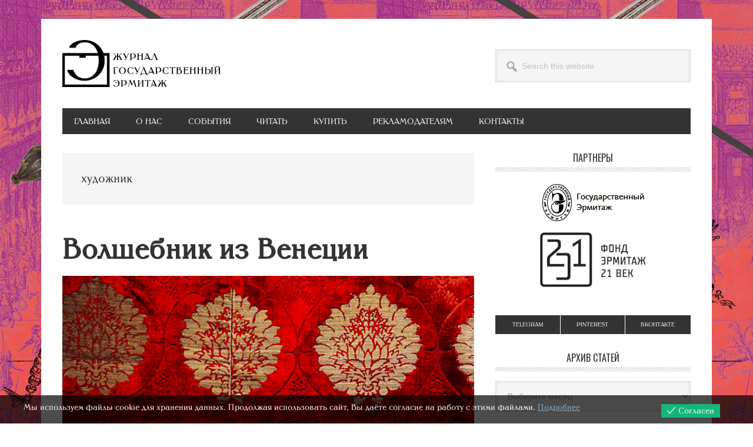

--- FILE ---
content_type: text/html; charset=UTF-8
request_url: https://hermitage-magazine.ru/tag/hudozhnik/
body_size: 84118
content:
<!DOCTYPE html>
<html lang="ru-RU">
<head >
<meta charset="UTF-8" />
		<meta name="robots" content="noindex" />
		<meta name="viewport" content="width=device-width, initial-scale=1" />
<title>художник – Журнал «Государственный Эрмитаж»</title>
<meta name='robots' content='max-image-preview:large' />
<link rel='dns-prefetch' href='//fonts.googleapis.com' />
<link rel='dns-prefetch' href='//s.w.org' />
<link rel="alternate" type="application/rss+xml" title="Журнал «Государственный Эрмитаж» &raquo; Лента" href="https://hermitage-magazine.ru/feed/" />
<link rel="alternate" type="application/rss+xml" title="Журнал «Государственный Эрмитаж» &raquo; Лента комментариев" href="https://hermitage-magazine.ru/comments/feed/" />
<link rel="alternate" type="application/rss+xml" title="Журнал «Государственный Эрмитаж» &raquo; Лента метки художник" href="https://hermitage-magazine.ru/tag/hudozhnik/feed/" />
<link rel="canonical" href="https://hermitage-magazine.ru/tag/hudozhnik/" />
<script type="text/javascript">
window._wpemojiSettings = {"baseUrl":"https:\/\/s.w.org\/images\/core\/emoji\/13.1.0\/72x72\/","ext":".png","svgUrl":"https:\/\/s.w.org\/images\/core\/emoji\/13.1.0\/svg\/","svgExt":".svg","source":{"concatemoji":"https:\/\/hermitage-magazine.ru\/wp-includes\/js\/wp-emoji-release.min.js?ver=5.9.12"}};
/*! This file is auto-generated */
!function(e,a,t){var n,r,o,i=a.createElement("canvas"),p=i.getContext&&i.getContext("2d");function s(e,t){var a=String.fromCharCode;p.clearRect(0,0,i.width,i.height),p.fillText(a.apply(this,e),0,0);e=i.toDataURL();return p.clearRect(0,0,i.width,i.height),p.fillText(a.apply(this,t),0,0),e===i.toDataURL()}function c(e){var t=a.createElement("script");t.src=e,t.defer=t.type="text/javascript",a.getElementsByTagName("head")[0].appendChild(t)}for(o=Array("flag","emoji"),t.supports={everything:!0,everythingExceptFlag:!0},r=0;r<o.length;r++)t.supports[o[r]]=function(e){if(!p||!p.fillText)return!1;switch(p.textBaseline="top",p.font="600 32px Arial",e){case"flag":return s([127987,65039,8205,9895,65039],[127987,65039,8203,9895,65039])?!1:!s([55356,56826,55356,56819],[55356,56826,8203,55356,56819])&&!s([55356,57332,56128,56423,56128,56418,56128,56421,56128,56430,56128,56423,56128,56447],[55356,57332,8203,56128,56423,8203,56128,56418,8203,56128,56421,8203,56128,56430,8203,56128,56423,8203,56128,56447]);case"emoji":return!s([10084,65039,8205,55357,56613],[10084,65039,8203,55357,56613])}return!1}(o[r]),t.supports.everything=t.supports.everything&&t.supports[o[r]],"flag"!==o[r]&&(t.supports.everythingExceptFlag=t.supports.everythingExceptFlag&&t.supports[o[r]]);t.supports.everythingExceptFlag=t.supports.everythingExceptFlag&&!t.supports.flag,t.DOMReady=!1,t.readyCallback=function(){t.DOMReady=!0},t.supports.everything||(n=function(){t.readyCallback()},a.addEventListener?(a.addEventListener("DOMContentLoaded",n,!1),e.addEventListener("load",n,!1)):(e.attachEvent("onload",n),a.attachEvent("onreadystatechange",function(){"complete"===a.readyState&&t.readyCallback()})),(n=t.source||{}).concatemoji?c(n.concatemoji):n.wpemoji&&n.twemoji&&(c(n.twemoji),c(n.wpemoji)))}(window,document,window._wpemojiSettings);
</script>
<style type="text/css">
img.wp-smiley,
img.emoji {
	display: inline !important;
	border: none !important;
	box-shadow: none !important;
	height: 1em !important;
	width: 1em !important;
	margin: 0 0.07em !important;
	vertical-align: -0.1em !important;
	background: none !important;
	padding: 0 !important;
}
</style>
	<link rel='stylesheet' id='metro-pro-css'  href='https://hermitage-magazine.ru/wp-content/themes/metro-pro/style.css?ver=2.2.1' type='text/css' media='all' />
<style id='metro-pro-inline-css' type='text/css'>


		a,
		.entry-content a,
		.entry-title a:focus,
		.entry-title a:hover,
		.genesis-nav-menu > .right > a:focus,
		.genesis-nav-menu > .right > a:hover {
			color: #95aabf;
		}
		

		a.social-buttons:focus,
		a.social-buttons:hover,
		button:focus,
		button:hover,
		input:focus[type="button"],
		input:focus[type="reset"],
		input:focus[type="submit"],
		input:hover[type="button"],
		input:hover[type="reset"],
		input:hover[type="submit"],
		.archive-pagination li a:focus,
		.archive-pagination li a:hover,
		.archive-pagination li.active a,
		.button:focus,
		.button:hover,
		.content .entry-meta .entry-comments-link a,
		.entry-content .button:focus,
		.entry-content .button:hover,
		.genesis-nav-menu .current-menu-item > a,
		.genesis-nav-menu a:focus,
		.genesis-nav-menu a:hover,
		.nav-primary .sub-menu a:focus,
		.nav-primary .sub-menu a:hover,
		.nav-secondary .sub-menu a:focus,
		.nav-secondary .sub-menu a:hover,
		.sidebar .enews-widget input[type="submit"],
		.site-title a,
		.site-title a:focus,
		.site-title a:hover {
			background-color: #d31821;
			color: #ffffff;
		}

		
</style>
<link rel='stylesheet' id='wp-block-library-css'  href='https://hermitage-magazine.ru/wp-includes/css/dist/block-library/style.min.css?ver=5.9.12' type='text/css' media='all' />
<link rel='stylesheet' id='wc-block-vendors-style-css'  href='https://hermitage-magazine.ru/wp-content/plugins/woocommerce/packages/woocommerce-blocks/build/vendors-style.css?ver=4.0.0' type='text/css' media='all' />
<link rel='stylesheet' id='wc-block-style-css'  href='https://hermitage-magazine.ru/wp-content/plugins/woocommerce/packages/woocommerce-blocks/build/style.css?ver=4.0.0' type='text/css' media='all' />
<style id='global-styles-inline-css' type='text/css'>
body{--wp--preset--color--black: #000000;--wp--preset--color--cyan-bluish-gray: #abb8c3;--wp--preset--color--white: #ffffff;--wp--preset--color--pale-pink: #f78da7;--wp--preset--color--vivid-red: #cf2e2e;--wp--preset--color--luminous-vivid-orange: #ff6900;--wp--preset--color--luminous-vivid-amber: #fcb900;--wp--preset--color--light-green-cyan: #7bdcb5;--wp--preset--color--vivid-green-cyan: #00d084;--wp--preset--color--pale-cyan-blue: #8ed1fc;--wp--preset--color--vivid-cyan-blue: #0693e3;--wp--preset--color--vivid-purple: #9b51e0;--wp--preset--gradient--vivid-cyan-blue-to-vivid-purple: linear-gradient(135deg,rgba(6,147,227,1) 0%,rgb(155,81,224) 100%);--wp--preset--gradient--light-green-cyan-to-vivid-green-cyan: linear-gradient(135deg,rgb(122,220,180) 0%,rgb(0,208,130) 100%);--wp--preset--gradient--luminous-vivid-amber-to-luminous-vivid-orange: linear-gradient(135deg,rgba(252,185,0,1) 0%,rgba(255,105,0,1) 100%);--wp--preset--gradient--luminous-vivid-orange-to-vivid-red: linear-gradient(135deg,rgba(255,105,0,1) 0%,rgb(207,46,46) 100%);--wp--preset--gradient--very-light-gray-to-cyan-bluish-gray: linear-gradient(135deg,rgb(238,238,238) 0%,rgb(169,184,195) 100%);--wp--preset--gradient--cool-to-warm-spectrum: linear-gradient(135deg,rgb(74,234,220) 0%,rgb(151,120,209) 20%,rgb(207,42,186) 40%,rgb(238,44,130) 60%,rgb(251,105,98) 80%,rgb(254,248,76) 100%);--wp--preset--gradient--blush-light-purple: linear-gradient(135deg,rgb(255,206,236) 0%,rgb(152,150,240) 100%);--wp--preset--gradient--blush-bordeaux: linear-gradient(135deg,rgb(254,205,165) 0%,rgb(254,45,45) 50%,rgb(107,0,62) 100%);--wp--preset--gradient--luminous-dusk: linear-gradient(135deg,rgb(255,203,112) 0%,rgb(199,81,192) 50%,rgb(65,88,208) 100%);--wp--preset--gradient--pale-ocean: linear-gradient(135deg,rgb(255,245,203) 0%,rgb(182,227,212) 50%,rgb(51,167,181) 100%);--wp--preset--gradient--electric-grass: linear-gradient(135deg,rgb(202,248,128) 0%,rgb(113,206,126) 100%);--wp--preset--gradient--midnight: linear-gradient(135deg,rgb(2,3,129) 0%,rgb(40,116,252) 100%);--wp--preset--duotone--dark-grayscale: url('#wp-duotone-dark-grayscale');--wp--preset--duotone--grayscale: url('#wp-duotone-grayscale');--wp--preset--duotone--purple-yellow: url('#wp-duotone-purple-yellow');--wp--preset--duotone--blue-red: url('#wp-duotone-blue-red');--wp--preset--duotone--midnight: url('#wp-duotone-midnight');--wp--preset--duotone--magenta-yellow: url('#wp-duotone-magenta-yellow');--wp--preset--duotone--purple-green: url('#wp-duotone-purple-green');--wp--preset--duotone--blue-orange: url('#wp-duotone-blue-orange');--wp--preset--font-size--small: 13px;--wp--preset--font-size--medium: 20px;--wp--preset--font-size--large: 36px;--wp--preset--font-size--x-large: 42px;}.has-black-color{color: var(--wp--preset--color--black) !important;}.has-cyan-bluish-gray-color{color: var(--wp--preset--color--cyan-bluish-gray) !important;}.has-white-color{color: var(--wp--preset--color--white) !important;}.has-pale-pink-color{color: var(--wp--preset--color--pale-pink) !important;}.has-vivid-red-color{color: var(--wp--preset--color--vivid-red) !important;}.has-luminous-vivid-orange-color{color: var(--wp--preset--color--luminous-vivid-orange) !important;}.has-luminous-vivid-amber-color{color: var(--wp--preset--color--luminous-vivid-amber) !important;}.has-light-green-cyan-color{color: var(--wp--preset--color--light-green-cyan) !important;}.has-vivid-green-cyan-color{color: var(--wp--preset--color--vivid-green-cyan) !important;}.has-pale-cyan-blue-color{color: var(--wp--preset--color--pale-cyan-blue) !important;}.has-vivid-cyan-blue-color{color: var(--wp--preset--color--vivid-cyan-blue) !important;}.has-vivid-purple-color{color: var(--wp--preset--color--vivid-purple) !important;}.has-black-background-color{background-color: var(--wp--preset--color--black) !important;}.has-cyan-bluish-gray-background-color{background-color: var(--wp--preset--color--cyan-bluish-gray) !important;}.has-white-background-color{background-color: var(--wp--preset--color--white) !important;}.has-pale-pink-background-color{background-color: var(--wp--preset--color--pale-pink) !important;}.has-vivid-red-background-color{background-color: var(--wp--preset--color--vivid-red) !important;}.has-luminous-vivid-orange-background-color{background-color: var(--wp--preset--color--luminous-vivid-orange) !important;}.has-luminous-vivid-amber-background-color{background-color: var(--wp--preset--color--luminous-vivid-amber) !important;}.has-light-green-cyan-background-color{background-color: var(--wp--preset--color--light-green-cyan) !important;}.has-vivid-green-cyan-background-color{background-color: var(--wp--preset--color--vivid-green-cyan) !important;}.has-pale-cyan-blue-background-color{background-color: var(--wp--preset--color--pale-cyan-blue) !important;}.has-vivid-cyan-blue-background-color{background-color: var(--wp--preset--color--vivid-cyan-blue) !important;}.has-vivid-purple-background-color{background-color: var(--wp--preset--color--vivid-purple) !important;}.has-black-border-color{border-color: var(--wp--preset--color--black) !important;}.has-cyan-bluish-gray-border-color{border-color: var(--wp--preset--color--cyan-bluish-gray) !important;}.has-white-border-color{border-color: var(--wp--preset--color--white) !important;}.has-pale-pink-border-color{border-color: var(--wp--preset--color--pale-pink) !important;}.has-vivid-red-border-color{border-color: var(--wp--preset--color--vivid-red) !important;}.has-luminous-vivid-orange-border-color{border-color: var(--wp--preset--color--luminous-vivid-orange) !important;}.has-luminous-vivid-amber-border-color{border-color: var(--wp--preset--color--luminous-vivid-amber) !important;}.has-light-green-cyan-border-color{border-color: var(--wp--preset--color--light-green-cyan) !important;}.has-vivid-green-cyan-border-color{border-color: var(--wp--preset--color--vivid-green-cyan) !important;}.has-pale-cyan-blue-border-color{border-color: var(--wp--preset--color--pale-cyan-blue) !important;}.has-vivid-cyan-blue-border-color{border-color: var(--wp--preset--color--vivid-cyan-blue) !important;}.has-vivid-purple-border-color{border-color: var(--wp--preset--color--vivid-purple) !important;}.has-vivid-cyan-blue-to-vivid-purple-gradient-background{background: var(--wp--preset--gradient--vivid-cyan-blue-to-vivid-purple) !important;}.has-light-green-cyan-to-vivid-green-cyan-gradient-background{background: var(--wp--preset--gradient--light-green-cyan-to-vivid-green-cyan) !important;}.has-luminous-vivid-amber-to-luminous-vivid-orange-gradient-background{background: var(--wp--preset--gradient--luminous-vivid-amber-to-luminous-vivid-orange) !important;}.has-luminous-vivid-orange-to-vivid-red-gradient-background{background: var(--wp--preset--gradient--luminous-vivid-orange-to-vivid-red) !important;}.has-very-light-gray-to-cyan-bluish-gray-gradient-background{background: var(--wp--preset--gradient--very-light-gray-to-cyan-bluish-gray) !important;}.has-cool-to-warm-spectrum-gradient-background{background: var(--wp--preset--gradient--cool-to-warm-spectrum) !important;}.has-blush-light-purple-gradient-background{background: var(--wp--preset--gradient--blush-light-purple) !important;}.has-blush-bordeaux-gradient-background{background: var(--wp--preset--gradient--blush-bordeaux) !important;}.has-luminous-dusk-gradient-background{background: var(--wp--preset--gradient--luminous-dusk) !important;}.has-pale-ocean-gradient-background{background: var(--wp--preset--gradient--pale-ocean) !important;}.has-electric-grass-gradient-background{background: var(--wp--preset--gradient--electric-grass) !important;}.has-midnight-gradient-background{background: var(--wp--preset--gradient--midnight) !important;}.has-small-font-size{font-size: var(--wp--preset--font-size--small) !important;}.has-medium-font-size{font-size: var(--wp--preset--font-size--medium) !important;}.has-large-font-size{font-size: var(--wp--preset--font-size--large) !important;}.has-x-large-font-size{font-size: var(--wp--preset--font-size--x-large) !important;}
</style>
<link rel='stylesheet' id='uaf_client_css-css'  href='https://hermitage-magazine.ru/wp-content/uploads/useanyfont/uaf.css?ver=1662111561' type='text/css' media='all' />
<link rel='stylesheet' id='woocommerce-layout-css'  href='https://hermitage-magazine.ru/wp-content/plugins/woocommerce/assets/css/woocommerce-layout.css?ver=4.9.5' type='text/css' media='all' />
<link rel='stylesheet' id='woocommerce-smallscreen-css'  href='https://hermitage-magazine.ru/wp-content/plugins/woocommerce/assets/css/woocommerce-smallscreen.css?ver=4.9.5' type='text/css' media='only screen and (max-width: 1139px)' />
<link rel='stylesheet' id='woocommerce-general-css'  href='https://hermitage-magazine.ru/wp-content/plugins/woocommerce/assets/css/woocommerce.css?ver=4.9.5' type='text/css' media='all' />
<link rel='stylesheet' id='metro-woocommerce-styles-css'  href='https://hermitage-magazine.ru/wp-content/themes/metro-pro/lib/woocommerce/metro-woocommerce.css?ver=2.2.1' type='text/css' media='screen' />
<style id='metro-woocommerce-styles-inline-css' type='text/css'>


		.woocommerce div.product p.price,
		.woocommerce div.product span.price,
		.woocommerce div.product .woocommerce-tabs ul.tabs li a:hover,
		.woocommerce div.product .woocommerce-tabs ul.tabs li a:focus,
		.woocommerce ul.products li.product h3:hover,
		.woocommerce ul.products li.product .price,
		.woocommerce .woocommerce-breadcrumb a:hover,
		.woocommerce .woocommerce-breadcrumb a:focus,
		.woocommerce .widget_layered_nav ul li.chosen a::before,
		.woocommerce .widget_layered_nav_filters ul li a::before,
		.woocommerce .widget_rating_filter ul li.chosen a::before {
			color: #95aabf;
		}

	

		.woocommerce-error::before,
		.woocommerce-info::before,
		.woocommerce-message::before {
			color: #d31821;
		}

		.woocommerce a.button:hover,
		.woocommerce a.button:focus,
		.woocommerce a.button.alt:hover,
		.woocommerce a.button.alt:focus,
		.woocommerce button.button:hover,
		.woocommerce button.button:focus,
		.woocommerce button.button.alt:hover,
		.woocommerce button.button.alt:focus,
		.woocommerce input.button:hover,
		.woocommerce input.button:focus,
		.woocommerce input.button.alt:hover,
		.woocommerce input.button.alt:focus,
		.woocommerce input[type="submit"]:hover,
		.woocommerce input[type="submit"]:focus,
		.woocommerce span.onsale,
		.woocommerce #respond input#submit:hover,
		.woocommerce #respond input#submit:focus,
		.woocommerce #respond input#submit.alt:hover,
		.woocommerce #respond input#submit.alt:focus,
		.woocommerce.widget_price_filter .ui-slider .ui-slider-handle,
		.woocommerce.widget_price_filter .ui-slider .ui-slider-range {
			background-color: #d31821;
			color: #ffffff;
		}

		.woocommerce-error,
		.woocommerce-info,
		.woocommerce-message {
			border-top-color: #d31821;
		}

	
</style>
<style id='woocommerce-inline-inline-css' type='text/css'>
.woocommerce form .form-row .required { visibility: visible; }
</style>
<link rel='stylesheet' id='eu-cookies-bar-icons-css'  href='https://hermitage-magazine.ru/wp-content/plugins/eu-cookies-bar/css/eu-cookies-bar-icons.css?ver=1.0.18' type='text/css' media='all' />
<link rel='stylesheet' id='eu-cookies-bar-style-css'  href='https://hermitage-magazine.ru/wp-content/plugins/eu-cookies-bar/css/eu-cookies-bar.css?ver=1.0.18' type='text/css' media='all' />
<style id='eu-cookies-bar-style-inline-css' type='text/css'>
.eu-cookies-bar-cookies-bar-wrap{font-size:14px;color:#ffffff;background:rgba(0,0,0,0.7);}.eu-cookies-bar-cookies-bar-button-accept{color:#ffffff;background:#16b57b;}
</style>
<link rel='stylesheet' id='dashicons-css'  href='https://hermitage-magazine.ru/wp-includes/css/dashicons.min.css?ver=5.9.12' type='text/css' media='all' />
<link rel='stylesheet' id='google-font-css'  href='//fonts.googleapis.com/css?family=Oswald%3A400&#038;ver=2.2.1' type='text/css' media='all' />
<script type='text/javascript' src='https://hermitage-magazine.ru/wp-content/plugins/wp-yandex-metrika/assets/YmEc.min.js?ver=1.2.1' id='wp-yandex-metrika_YmEc-js'></script>
<script type='text/javascript' id='wp-yandex-metrika_YmEc-js-after'>
window.tmpwpym={datalayername:'dataLayer',counters:JSON.parse('[{"number":"99979638","webvisor":"1"}]'),targets:JSON.parse('[]')};
</script>
<script type='text/javascript' src='https://hermitage-magazine.ru/wp-includes/js/jquery/jquery.min.js?ver=3.6.0' id='jquery-core-js'></script>
<script type='text/javascript' src='https://hermitage-magazine.ru/wp-includes/js/jquery/jquery-migrate.min.js?ver=3.3.2' id='jquery-migrate-js'></script>
<script type='text/javascript' src='https://hermitage-magazine.ru/wp-content/plugins/wp-yandex-metrika/assets/frontend.min.js?ver=1.2.1' id='wp-yandex-metrika_frontend-js'></script>
<script type='text/javascript' id='eu-cookies-bar-script-js-extra'>
/* <![CDATA[ */
var eu_cookies_bar_params = {"cookies_bar_on_close":"none","cookies_bar_on_scroll":"none","cookies_bar_on_page_redirect":"none","block_until_accept":"","strictly_necessary":["wordpress_test_cookie","woocommerce_cart_hash"],"strictly_necessary_family":["PHPSESSID","wordpress_sec_","wp-settings-","wordpress_logged_in_","wp_woocommerce_session_"],"expire_time":"1783944364","cookiepath":"\/","user_cookies_settings_enable":""};
/* ]]> */
</script>
<script type='text/javascript' src='https://hermitage-magazine.ru/wp-content/plugins/eu-cookies-bar/js/eu-cookies-bar.js?ver=1.0.18' id='eu-cookies-bar-script-js'></script>
<script type='text/javascript' src='https://hermitage-magazine.ru/wp-content/themes/metro-pro/js/backstretch.js?ver=1.0.0' id='metro-pro-backstretch-js'></script>
<script type='text/javascript' id='metro-pro-backstretch-set-js-extra'>
/* <![CDATA[ */
var BackStretchImg = {"src":"https:\/\/hermitage-magazine.ru\/wp-content\/uploads\/2025\/12\/fon_1920x1080_42_1.jpg"};
/* ]]> */
</script>
<script type='text/javascript' src='https://hermitage-magazine.ru/wp-content/themes/metro-pro/js/backstretch-set.js?ver=1.0.0' id='metro-pro-backstretch-set-js'></script>
<link rel="https://api.w.org/" href="https://hermitage-magazine.ru/wp-json/" /><link rel="alternate" type="application/json" href="https://hermitage-magazine.ru/wp-json/wp/v2/tags/12" /><link rel="EditURI" type="application/rsd+xml" title="RSD" href="https://hermitage-magazine.ru/xmlrpc.php?rsd" />
	<style type="text/css">
		/* @font-face { font-family: "Rubl Sign"; src: url(https://hermitage-magazine.ru/wp-content/plugins/saphali-woocommerce-lite/ruble.eot); } */
		
		@font-face { font-family: "rub-arial-regular"; src: url("https://hermitage-magazine.ru/wp-content/plugins/saphali-woocommerce-lite/ruble-simb.woff"), url("https://hermitage-magazine.ru/wp-content/plugins/saphali-woocommerce-lite/ruble-simb.ttf");
		}
		span.rur {
			font-family: rub-arial-regular;
			text-transform: uppercase;
		}
		span.rur span { display: none; }

		/* span.rur { font-family: "Rubl Sign"; text-transform: uppercase;}
		span.rur:before {top: 0.06em;left: 0.55em;content: '\2013'; position: relative;} */
	</style>
		<meta name="verification" content="f612c7d25f5690ad41496fcfdbf8d1" />

<!-- Saphali Lite Version -->
<meta name="generator" content="Saphali Lite 1.8.13" />

<link rel="icon" href="https://hermitage-magazine.ru/wp-content/themes/metro-pro/images/favicon.ico" />
<style type="text/css">.site-title a { background: url(https://hermitage-magazine.ru/wp-content/uploads/2020/01/cropped-logo-black.jpg) no-repeat !important; }</style>
	<noscript><style>.woocommerce-product-gallery{ opacity: 1 !important; }</style></noscript>
	<style class="wpcode-css-snippet">.woocommerce-Tabs-panel.woocommerce-Tabs-panel--description h2{
	display:none;
}</style><style class="wpcode-css-snippet">article.post footer.entry-footer .entry-meta{
	display: none;
}</style><style class="wpcode-css-snippet">.wp-block-image figcaption{
	font-size:smaller;
	opacity: .8;
	margin-top: 0;
	margin-bottom: 1em;
}</style>        <!-- Yandex.Metrica counter -->
        <script type="text/javascript">
            (function (m, e, t, r, i, k, a) {
                m[i] = m[i] || function () {
                    (m[i].a = m[i].a || []).push(arguments)
                };
                m[i].l = 1 * new Date();
                k = e.createElement(t), a = e.getElementsByTagName(t)[0], k.async = 1, k.src = r, a.parentNode.insertBefore(k, a)
            })

            (window, document, "script", "https://mc.yandex.ru/metrika/tag.js", "ym");

            ym("99979638", "init", {
                clickmap: true,
                trackLinks: true,
                accurateTrackBounce: true,
                webvisor: true,
                ecommerce: "dataLayer",
                params: {
                    __ym: {
                        "ymCmsPlugin": {
                            "cms": "wordpress",
                            "cmsVersion":"5.9",
                            "pluginVersion": "1.2.1",
                            "ymCmsRip": "1597463007"
                        }
                    }
                }
            });
        </script>
        <!-- /Yandex.Metrica counter -->
        		<style type="text/css" id="wp-custom-css">
			/*
Здесь можно добавить ваши CSS-стили.

Нажмите на значок помощи выше, чтобы узнать больше.
*/
		</style>
		</head>
<body class="archive tag tag-hudozhnik tag-12 theme-genesis woocommerce-no-js custom-header header-image content-sidebar genesis-breadcrumbs-hidden genesis-footer-widgets-visible" itemscope itemtype="https://schema.org/WebPage"><svg xmlns="http://www.w3.org/2000/svg" viewBox="0 0 0 0" width="0" height="0" focusable="false" role="none" style="visibility: hidden; position: absolute; left: -9999px; overflow: hidden;" ><defs><filter id="wp-duotone-dark-grayscale"><feColorMatrix color-interpolation-filters="sRGB" type="matrix" values=" .299 .587 .114 0 0 .299 .587 .114 0 0 .299 .587 .114 0 0 .299 .587 .114 0 0 " /><feComponentTransfer color-interpolation-filters="sRGB" ><feFuncR type="table" tableValues="0 0.49803921568627" /><feFuncG type="table" tableValues="0 0.49803921568627" /><feFuncB type="table" tableValues="0 0.49803921568627" /><feFuncA type="table" tableValues="1 1" /></feComponentTransfer><feComposite in2="SourceGraphic" operator="in" /></filter></defs></svg><svg xmlns="http://www.w3.org/2000/svg" viewBox="0 0 0 0" width="0" height="0" focusable="false" role="none" style="visibility: hidden; position: absolute; left: -9999px; overflow: hidden;" ><defs><filter id="wp-duotone-grayscale"><feColorMatrix color-interpolation-filters="sRGB" type="matrix" values=" .299 .587 .114 0 0 .299 .587 .114 0 0 .299 .587 .114 0 0 .299 .587 .114 0 0 " /><feComponentTransfer color-interpolation-filters="sRGB" ><feFuncR type="table" tableValues="0 1" /><feFuncG type="table" tableValues="0 1" /><feFuncB type="table" tableValues="0 1" /><feFuncA type="table" tableValues="1 1" /></feComponentTransfer><feComposite in2="SourceGraphic" operator="in" /></filter></defs></svg><svg xmlns="http://www.w3.org/2000/svg" viewBox="0 0 0 0" width="0" height="0" focusable="false" role="none" style="visibility: hidden; position: absolute; left: -9999px; overflow: hidden;" ><defs><filter id="wp-duotone-purple-yellow"><feColorMatrix color-interpolation-filters="sRGB" type="matrix" values=" .299 .587 .114 0 0 .299 .587 .114 0 0 .299 .587 .114 0 0 .299 .587 .114 0 0 " /><feComponentTransfer color-interpolation-filters="sRGB" ><feFuncR type="table" tableValues="0.54901960784314 0.98823529411765" /><feFuncG type="table" tableValues="0 1" /><feFuncB type="table" tableValues="0.71764705882353 0.25490196078431" /><feFuncA type="table" tableValues="1 1" /></feComponentTransfer><feComposite in2="SourceGraphic" operator="in" /></filter></defs></svg><svg xmlns="http://www.w3.org/2000/svg" viewBox="0 0 0 0" width="0" height="0" focusable="false" role="none" style="visibility: hidden; position: absolute; left: -9999px; overflow: hidden;" ><defs><filter id="wp-duotone-blue-red"><feColorMatrix color-interpolation-filters="sRGB" type="matrix" values=" .299 .587 .114 0 0 .299 .587 .114 0 0 .299 .587 .114 0 0 .299 .587 .114 0 0 " /><feComponentTransfer color-interpolation-filters="sRGB" ><feFuncR type="table" tableValues="0 1" /><feFuncG type="table" tableValues="0 0.27843137254902" /><feFuncB type="table" tableValues="0.5921568627451 0.27843137254902" /><feFuncA type="table" tableValues="1 1" /></feComponentTransfer><feComposite in2="SourceGraphic" operator="in" /></filter></defs></svg><svg xmlns="http://www.w3.org/2000/svg" viewBox="0 0 0 0" width="0" height="0" focusable="false" role="none" style="visibility: hidden; position: absolute; left: -9999px; overflow: hidden;" ><defs><filter id="wp-duotone-midnight"><feColorMatrix color-interpolation-filters="sRGB" type="matrix" values=" .299 .587 .114 0 0 .299 .587 .114 0 0 .299 .587 .114 0 0 .299 .587 .114 0 0 " /><feComponentTransfer color-interpolation-filters="sRGB" ><feFuncR type="table" tableValues="0 0" /><feFuncG type="table" tableValues="0 0.64705882352941" /><feFuncB type="table" tableValues="0 1" /><feFuncA type="table" tableValues="1 1" /></feComponentTransfer><feComposite in2="SourceGraphic" operator="in" /></filter></defs></svg><svg xmlns="http://www.w3.org/2000/svg" viewBox="0 0 0 0" width="0" height="0" focusable="false" role="none" style="visibility: hidden; position: absolute; left: -9999px; overflow: hidden;" ><defs><filter id="wp-duotone-magenta-yellow"><feColorMatrix color-interpolation-filters="sRGB" type="matrix" values=" .299 .587 .114 0 0 .299 .587 .114 0 0 .299 .587 .114 0 0 .299 .587 .114 0 0 " /><feComponentTransfer color-interpolation-filters="sRGB" ><feFuncR type="table" tableValues="0.78039215686275 1" /><feFuncG type="table" tableValues="0 0.94901960784314" /><feFuncB type="table" tableValues="0.35294117647059 0.47058823529412" /><feFuncA type="table" tableValues="1 1" /></feComponentTransfer><feComposite in2="SourceGraphic" operator="in" /></filter></defs></svg><svg xmlns="http://www.w3.org/2000/svg" viewBox="0 0 0 0" width="0" height="0" focusable="false" role="none" style="visibility: hidden; position: absolute; left: -9999px; overflow: hidden;" ><defs><filter id="wp-duotone-purple-green"><feColorMatrix color-interpolation-filters="sRGB" type="matrix" values=" .299 .587 .114 0 0 .299 .587 .114 0 0 .299 .587 .114 0 0 .299 .587 .114 0 0 " /><feComponentTransfer color-interpolation-filters="sRGB" ><feFuncR type="table" tableValues="0.65098039215686 0.40392156862745" /><feFuncG type="table" tableValues="0 1" /><feFuncB type="table" tableValues="0.44705882352941 0.4" /><feFuncA type="table" tableValues="1 1" /></feComponentTransfer><feComposite in2="SourceGraphic" operator="in" /></filter></defs></svg><svg xmlns="http://www.w3.org/2000/svg" viewBox="0 0 0 0" width="0" height="0" focusable="false" role="none" style="visibility: hidden; position: absolute; left: -9999px; overflow: hidden;" ><defs><filter id="wp-duotone-blue-orange"><feColorMatrix color-interpolation-filters="sRGB" type="matrix" values=" .299 .587 .114 0 0 .299 .587 .114 0 0 .299 .587 .114 0 0 .299 .587 .114 0 0 " /><feComponentTransfer color-interpolation-filters="sRGB" ><feFuncR type="table" tableValues="0.098039215686275 1" /><feFuncG type="table" tableValues="0 0.66274509803922" /><feFuncB type="table" tableValues="0.84705882352941 0.41960784313725" /><feFuncA type="table" tableValues="1 1" /></feComponentTransfer><feComposite in2="SourceGraphic" operator="in" /></filter></defs></svg><div class="site-container"><ul class="genesis-skip-link"><li><a href="#genesis-nav-primary" class="screen-reader-shortcut"> Skip to primary navigation</a></li><li><a href="#genesis-content" class="screen-reader-shortcut"> Skip to main content</a></li><li><a href="#genesis-sidebar-primary" class="screen-reader-shortcut"> Skip to primary sidebar</a></li><li><a href="#genesis-footer-widgets" class="screen-reader-shortcut"> Skip to footer</a></li></ul><div class="site-container-wrap"><header class="site-header" itemscope itemtype="https://schema.org/WPHeader"><div class="wrap"><div class="title-area"><p class="site-title" itemprop="headline"><a href="https://hermitage-magazine.ru/">Журнал «Государственный Эрмитаж»</a></p><p class="site-description" itemprop="description">«Государственный Эрмитаж» — главный журнал главного музея страны, одного из крупнейших музеев мира.</p></div><div class="widget-area header-widget-area"><section id="search-4" class="widget widget_search"><div class="widget-wrap"><form class="search-form" method="get" action="https://hermitage-magazine.ru/" role="search" itemprop="potentialAction" itemscope itemtype="https://schema.org/SearchAction"><label class="search-form-label screen-reader-text" for="searchform-1">Search this website</label><input class="search-form-input" type="search" name="s" id="searchform-1" placeholder="Search this website" itemprop="query-input"><input class="search-form-submit" type="submit" value="Search"><meta content="https://hermitage-magazine.ru/?s={s}" itemprop="target"></form></div></section>
</div></div></header><nav class="nav-primary" aria-label="Main" itemscope itemtype="https://schema.org/SiteNavigationElement" id="genesis-nav-primary"><div class="wrap"><ul id="menu-menyu" class="menu genesis-nav-menu menu-primary js-superfish"><li id="menu-item-79" class="menu-item menu-item-type-custom menu-item-object-custom menu-item-home menu-item-79"><a href="http://hermitage-magazine.ru" itemprop="url"><span itemprop="name">Главная</span></a></li>
<li id="menu-item-10" class="menu-item menu-item-type-post_type menu-item-object-page menu-item-10"><a href="https://hermitage-magazine.ru/o_zhurnale/" itemprop="url"><span itemprop="name">О НАС</span></a></li>
<li id="menu-item-81" class="menu-item menu-item-type-post_type menu-item-object-page menu-item-has-children menu-item-81"><a href="https://hermitage-magazine.ru/sobyitiya/" itemprop="url"><span itemprop="name">СОБЫТИЯ</span></a>
<ul class="sub-menu">
	<li id="menu-item-155" class="menu-item menu-item-type-post_type menu-item-object-page menu-item-155"><a href="https://hermitage-magazine.ru/gde-vstretit/" itemprop="url"><span itemprop="name">Журнал можно встретить</span></a></li>
</ul>
</li>
<li id="menu-item-2388" class="menu-item menu-item-type-post_type menu-item-object-page menu-item-2388"><a href="https://hermitage-magazine.ru/chitat/" itemprop="url"><span itemprop="name">Читать</span></a></li>
<li id="menu-item-234" class="menu-item menu-item-type-post_type menu-item-object-page menu-item-has-children menu-item-234"><a href="https://hermitage-magazine.ru/shop/" itemprop="url"><span itemprop="name">Купить</span></a>
<ul class="sub-menu">
	<li id="menu-item-61" class="menu-item menu-item-type-post_type menu-item-object-page menu-item-61"><a href="https://hermitage-magazine.ru/shop/" itemprop="url"><span itemprop="name">Онлайн-магазин</span></a></li>
	<li id="menu-item-60" class="menu-item menu-item-type-post_type menu-item-object-page menu-item-60"><a href="https://hermitage-magazine.ru/cart/" itemprop="url"><span itemprop="name">Корзина</span></a></li>
	<li id="menu-item-1245" class="menu-item menu-item-type-post_type menu-item-object-page menu-item-1245"><a href="https://hermitage-magazine.ru/pravila-oplaty-i-vozvrata/" itemprop="url"><span itemprop="name">Правила оплаты и возврата товара</span></a></li>
	<li id="menu-item-381" class="menu-item menu-item-type-post_type menu-item-object-page menu-item-381"><a href="https://hermitage-magazine.ru/dostavka/" itemprop="url"><span itemprop="name">Доставка</span></a></li>
	<li id="menu-item-1248" class="menu-item menu-item-type-post_type menu-item-object-page menu-item-1248"><a href="https://hermitage-magazine.ru/rekvizity/" itemprop="url"><span itemprop="name">Реквизиты</span></a></li>
	<li id="menu-item-164" class="menu-item menu-item-type-post_type menu-item-object-page menu-item-privacy-policy menu-item-164"><a href="https://hermitage-magazine.ru/politika-konfinedtsialnosti/" itemprop="url"><span itemprop="name">Политика конфиденциаль-ности</span></a></li>
	<li id="menu-item-218" class="menu-item menu-item-type-post_type menu-item-object-page menu-item-218"><a href="https://hermitage-magazine.ru/kupit-offlayn/" itemprop="url"><span itemprop="name">Онлайн и оффлайн магазины</span></a></li>
</ul>
</li>
<li id="menu-item-31" class="menu-item menu-item-type-post_type menu-item-object-page menu-item-has-children menu-item-31"><a href="https://hermitage-magazine.ru/reklamodatelyam/" itemprop="url"><span itemprop="name">Рекламодателям</span></a>
<ul class="sub-menu">
	<li id="menu-item-222" class="menu-item menu-item-type-custom menu-item-object-custom menu-item-222"><a href="https://hermitage-magazine.ru/wp-content/uploads/2025/02/media-kit-2025.pdf" itemprop="url"><span itemprop="name">Медиа-кит</span></a></li>
	<li id="menu-item-2197" class="menu-item menu-item-type-custom menu-item-object-custom menu-item-2197"><a href="https://hermitage-magazine.ru/wp-content/uploads/2025/02/technical_requirements_2025.pdf" itemprop="url"><span itemprop="name">Технические требования</span></a></li>
	<li id="menu-item-185" class="menu-item menu-item-type-post_type menu-item-object-page menu-item-185"><a href="https://hermitage-magazine.ru/kontaktyi-dlya-reklamodateley/" itemprop="url"><span itemprop="name">Контакты для рекламодателей</span></a></li>
</ul>
</li>
<li id="menu-item-90" class="menu-item menu-item-type-post_type menu-item-object-page menu-item-90"><a href="https://hermitage-magazine.ru/kontaktyi/" itemprop="url"><span itemprop="name">Контакты</span></a></li>
</ul></div></nav><div class="site-inner"><div class="content-sidebar-wrap"><main class="content" id="genesis-content"><div class="archive-description taxonomy-archive-description taxonomy-description"><h1 class="archive-title">художник</h1></div><article class="post-337 post type-post status-publish format-standard has-post-thumbnail category-articles tag-vyistavka tag-dizayner tag-tekstil tag-fortuni tag-hudozhnik entry" aria-label="Волшебник из Венеции" itemscope itemtype="https://schema.org/CreativeWork"><header class="entry-header"><h2 class="entry-title" itemprop="headline"><a class="entry-title-link" rel="bookmark" href="https://hermitage-magazine.ru/articles/volshebnik-iz-venecii/">Волшебник из Венеции</a></h2>
</header><div class="entry-content" itemprop="text"><h5><img class="aligncenter size-full wp-image-341" src="https://hermitage-magazine.ru/wp-content/uploads/2017/05/snimok-ekrana-2017-05-31-v-23.51.00-e1496263695187.png" alt="" width="700" height="504" /><strong>Мариано Фортуни. Коллекционер. Художник. Кутюрье</strong></h5>
<p><strong><em>Впервые в России Государственный Эрмитаж представил выставку <a href="#_ftn1" name="_ftnref1"><sup>[1]</sup></a> великого дизайнера ХХ века, получившего еще при жизни прозвище «Волшебник из Венеции». За все время существования его наследия в виде нескольких крупных коллекций — в России до сих пор не состоялось ни одной его выставки. Тем не менее имя Фортуни у нас широко известно, и в сознании русского зрителя оно, прежде всего, связано с двумя поколениями этой семьи.</em></strong></p>
<p>Мариано Фортуни-и-Мадрасо (1871, Гранада — 1949, Венеция) — художник, инженер, фотограф, один из великих дизайнеров первой половины ХХ века, изменивших моду и пространство вокруг человека. Сын знаменитого испанского живописца Мариано Фортуни-и-Марсала, он унаследовал от отца не только талант художника, но и страсть к изучению истории искусства. Его наследие поражает своим объемом: сложно поверить, что это создал человек на протяжении всего одной жизни. Кажется, он мало интересовался чем-то выходящим за пределы его работы и творчества.</p>
<figure id="attachment_346" aria-describedby="caption-attachment-346" style="width: 1024px" class="wp-caption aligncenter"><img loading="lazy" class="wp-image-346 size-large" src="https://hermitage-magazine.ru/wp-content/uploads/2017/05/snimok-ekrana-2017-05-31-v-23.55.48-1024x680.png" alt="" width="1024" height="680" srcset="https://hermitage-magazine.ru/wp-content/uploads/2017/05/snimok-ekrana-2017-05-31-v-23.55.48-1024x680.png 1024w, https://hermitage-magazine.ru/wp-content/uploads/2017/05/snimok-ekrana-2017-05-31-v-23.55.48-725x481.png 725w, https://hermitage-magazine.ru/wp-content/uploads/2017/05/snimok-ekrana-2017-05-31-v-23.55.48-300x199.png 300w, https://hermitage-magazine.ru/wp-content/uploads/2017/05/snimok-ekrana-2017-05-31-v-23.55.48-768x510.png 768w, https://hermitage-magazine.ru/wp-content/uploads/2017/05/snimok-ekrana-2017-05-31-v-23.55.48.png 1154w" sizes="(max-width: 1024px) 100vw, 1024px" /><figcaption id="caption-attachment-346" class="wp-caption-text">Мариано Хосе Мария Бернардо<br /> Фортуни-и-Карбо<br /> Араб. Испания. Первая половина 1860-х<br /> Холст, масло. 26,5 × 17 см<br /> Государственный Эрмитаж, Санкт-Петербург<br /> Фото: Наталья Часовитина</figcaption></figure>
<p>Прежде всего, мы должны различать двух Фортуни: отца и сына. Мариано Фортуни-и-Марсал (1838–1874), художник, родился в городе Реус, Каталония. Его дед лепил фигурки из воска и делал камеи. Мариано-отец был ключевой фигурой каталонской культуры, несмотря на некоторую архаичность стиля — одним из первых европейских модернистов, романтическим ориенталистом. Его сын, Мариано Фортуни-и-Мадрасо, — совершенно другой случай. Этот человек — мост от Вагнера к Прусту; он преуспел во многих искусствах и олицетворял особый вид творческого движения, основу художественного духа прекрасной эпохи до Второй мировой войны. Роман «Фортуни»<a href="#_ftn2" name="_ftnref2"><sup>[2]</sup></a>, написанный в 1983 году и сразу признанный шедевром, состоящий из множества кусочков на одну-две страницы, стиль которого напоминает французский пуантилизм, — радикальный, стильный, бесспорно элегантный — о нем. Генри Джеймс, Д’Аннунцио, Элеонора Дузе, Сара Бернар, многие другие… история жизни Марио Фортуни — это импрессионистская история одного из самых богатых периодов европейского искусства и литературы.</p>
<blockquote><p><em>«Что касается платьев Фортюни <a href="#_ftn3" name="_ftnref3"><sup><strong>[3]</strong></sup></a>, мы наконец остановились на синем с золотом, на розовой подкладке, которое было уже готово. Однако я заказал еще пять, от которых она с сожалением отказалась, предпочтя им синее. &lt;…&gt; Это случилось в тот вечер, когда Альбертина в первый раз надела синее с золотом платье Фортюни, которое, напомнив Венецию, заставило меня еще острее почувствовать, какие жертвы приносил я ради нее, не получая за это никакой благодарности &lt;…&gt; Платье Фортюни, которое было в тот вечер на Альбертине, казалось мне призраком-искусителем этой невидимой Венеции. Оно было сплошь залито арабским орнаментом, как венецианские дворцы, спрятанные, подобно султаншам, под сквозным каменным покрывалом, как переплеты библиотеки Амброзиана, как колонны, увитые восточными птицами, означающими попеременно смерть и жизнь и повторявшимися в переливах материи темно-синего тона, который по мере перемещения моего взгляда превращался в расплавленное золото по тем самым законам, что претворяют перед плывущей гондолой лазурь Большого канала в пылающий металл. А на рукавах была розовая подкладка с вишневым оттенком, настолько специфически венецианским, что его называют розовым тоном Тьеполо». </em></p></blockquote>
<p style="text-align: right;">Марсель Пруст. «В поисках утраченного времени» / Marcel Proust. À la recherche du temps perdu. La prisonnièrel</p>
<p>Фортуни придумал две важные вещи: плиссированные платья в греческом стиле Delphos и набивной бархат, никогда не считая себя дизайнером одежды. Его родители коллекционировали редкую испано-мавританскую керамику, персидские ковры, исламскую чеканку и старинное оружие, древние восточные ткани. В начале 1900-х годов Фортуни изобрел методы текстильного крашения и печати по ткани, воспроизводя рисунки старинных гобеленов и изображений с картин старых мастеров. Сначала бархат окрашивался в нужный цвет, потом методом ручной печати (в том числе с использованием восточных методов) наносился рисунок, часто — металлизированными красками. Ткань становилась «ренессансной», рисунок выглядел как тканый.</p>
<figure id="attachment_343" aria-describedby="caption-attachment-343" style="width: 702px" class="wp-caption aligncenter"><img loading="lazy" class="size-large wp-image-343" src="https://hermitage-magazine.ru/wp-content/uploads/2017/05/hrm_1418-702x1024.jpg" alt="" width="702" height="1024" srcset="https://hermitage-magazine.ru/wp-content/uploads/2017/05/hrm_1418-702x1024.jpg 702w, https://hermitage-magazine.ru/wp-content/uploads/2017/05/hrm_1418-725x1057.jpg 725w, https://hermitage-magazine.ru/wp-content/uploads/2017/05/hrm_1418-206x300.jpg 206w, https://hermitage-magazine.ru/wp-content/uploads/2017/05/hrm_1418-768x1120.jpg 768w" sizes="(max-width: 702px) 100vw, 702px" /><figcaption id="caption-attachment-343" class="wp-caption-text">Мариано Фортуни<br />Платье-дельфос<br />Венеция. После 1909<br />Шелковая тафта, плиссировка<br />Фонд муниципальных музеев Венеции,<br />Палаццо Фортуни<br />Фото: Рустам Загидуллин</figcaption></figure>
<blockquote><p><em>«Из всех платьев и пеньюаров, которые носила герцогиня Германтская, как будто наиболее отвечали определенному намерению, больше всего были наделены специальным значением туалеты, изготовленные Фортюни по старинным венецианским рисункам. Исторический ли их характер или же, скорее, то обстоятельство, что каждый из них уника, придают им такое своеобразие, что поза наряженной в них женщины, поджидающей вас или с вами разговаривающей, приобретает значение исключительное, как если бы костюм ее являлся плодом долгого размышления, а ваш разговор с нею был оторван от повседневной жизни, словно сцена романа. Мы видим, как героини Бальзака нарочно надевают то или другое платье в день, когда им предстоит принять определенного гостя. Теперешние туалеты лишены такой выразительности, за исключением платьев работы Фортюни. В описании романиста не должно содержаться ни малейшей неопределенности, потому что платье это действительно существует и ничтожнейшие его узоры так же естественно положены на нем, как орнамент на произведении искусства. Надевая то или другое, женщина должна была сделать выбор не между почти одинаковыми нарядами, но между глубоко индивидуальными платьями, каждое из которых можно было бы наименовать».</em></p></blockquote>
<p style="text-align: right;">Марсель Пруст. «В поисках утраченного времени» / Marcel Proust. À la recherche du temps perdu. La prisonnièrel</p>
<p>Фортуни создал тысячи рисунков, не повторяясь. Предполагают, что орнаменты и цвета он брал с картин Карпаччо, Тинторетто и других художников Возрождения в галереях Венеции.</p>
<p><a href="#_ftnref1" name="_ftn1"><sup>[1]</sup></a> Выставка организована при поддержке Lavazza, Итальянского института культуры в Санкт-Петербурге, представительства Fortuny в России и Fortuny Inc. (Венеция — Нью-Йорк).</p>
<p><a href="#_ftnref2" name="_ftn2"><sup>[2]</sup></a> Роман Пере Жимферрера (р. 1945, Барселона) написан на каталанском языке (переведен на английский) и получил премия <a href="http://%5F%5F%5F%5F%5F">Раймунда Луллия</a>.</p>
<p><a href="#_ftnref3" name="_ftn3"><sup>[3]</sup></a> Перевод А. А. Франковского.</p>
<p><em>Полный текст статьи читайте в печатной версии журнала (№24).</em></p>
</div><footer class="entry-footer"><p class="entry-meta"><time class="entry-time" itemprop="datePublished" datetime="2017-05-24T23:23:21+03:00">24.05.2017</time></p></footer></article><article class="post-196 post type-post status-publish format-standard has-post-thumbnail category-articles tag-intervyu tag-hudozhnik tag-yan-fabr entry" aria-label="Ян Фабр: Я карлик в стране великанов" itemscope itemtype="https://schema.org/CreativeWork"><header class="entry-header"><h2 class="entry-title" itemprop="headline"><a class="entry-title-link" rel="bookmark" href="https://hermitage-magazine.ru/articles/yan-fabr-ya-karlik-v-strane-velikanov/">Ян Фабр: Я карлик в стране великанов</a></h2>
</header><div class="entry-content" itemprop="text"><div>
<div>
<div>
<figure id="attachment_198" aria-describedby="caption-attachment-198" style="width: 1064px" class="wp-caption aligncenter"><img loading="lazy" class="wp-image-198" src="https://hermitage-magazine.ru/wp-content/uploads/2017/04/snimok-ekrana-2017-04-27-v-23.46.57-1024x657.png" alt="" width="1064" height="683" srcset="https://hermitage-magazine.ru/wp-content/uploads/2017/04/snimok-ekrana-2017-04-27-v-23.46.57-1024x657.png 1024w, https://hermitage-magazine.ru/wp-content/uploads/2017/04/snimok-ekrana-2017-04-27-v-23.46.57-725x465.png 725w, https://hermitage-magazine.ru/wp-content/uploads/2017/04/snimok-ekrana-2017-04-27-v-23.46.57-300x193.png 300w, https://hermitage-magazine.ru/wp-content/uploads/2017/04/snimok-ekrana-2017-04-27-v-23.46.57-768x493.png 768w, https://hermitage-magazine.ru/wp-content/uploads/2017/04/snimok-ekrana-2017-04-27-v-23.46.57.png 1195w" sizes="(max-width: 1064px) 100vw, 1064px" /><figcaption id="caption-attachment-198" class="wp-caption-text">Фото: Наталья Часовитина</figcaption></figure>
<p class="gmail-p1"><strong>Внук знаменитого энтомолога, Ян Фабр</strong> широко использует эстетику животного мира. Он оперирует панцирями жуков, скелетами, рогами, чучелами и изображениями животных в различных материалах. Этим не исчерпывается список необычных материалов, среди которых — кровь и синие чернила шариковой ручки BIC.</p>
<p><strong>Как подчеркивает сам художник, и это признают исследователи и критики</strong>, его искусство уходит корнями в традиции классической фламандской живописи, которой он восхищается. Питер Пауль Рубенс и Якоб Йорданс — главные источники его вдохновения, в чем смогут убедиться посетители выставки (или — не смогут). На время проведения выставки произведения Фабра становятся частью постоянной экспозиции музея и вступают в диалог с признанными шедеврами мирового искусства.</p>
<p><strong>«Рыцарь отчаяния — воин красоты» как-то перекликается с вашим проектом в Лувре 2008 года?</strong></p>
</div>
</div>
<p>Нет, это совершенно другая по задумке выставка. Мы с Дмитрием Озерковым выбрали для моей экспозиции залы фламандской живописи, благо Эрмитаж славится своей коллекцией Рубенса и учеников, малыми голландцами. У выставки очень четкая драматургия: начинаем мы с Проторенессанса и шпалер, а заканчиваем Йордансом и Снейдерсом. Своего рода диалог классики и современности. Также у меня есть несколько инсталляций в здании Главного штаба.</p>
<p><strong>Этот диалог ведется на равных? Вы, вообще, относите себя к фламандской школе или, может, к какой-нибудь другой традиции?</strong></p>
<p>Нет конечно же. Я карлик в стране великанов. Но, разумеется, на меня очень сильно повлияла фламандская живопись XVI и XVII веков. Больше всего, наверное, Иероним Босх. Думаю, связь с его творчеством легко прослеживается в моем искусстве. В этом году кураторы музея в родном городе Босха Хертогенбосе пригласили меня принять участие в юбилейной выставке, в качестве этакого контрапункта. Он мой учитель. Я много у него украл идей и образов; вы знаете, его живопись — как подрывная деятельность революционера-одиночки. Он был женат на очень богатой женщине, это дало ему определенную независимость от власти, позволило критиковать церковь и нобилитет. Так что да, в этом смысле я внутри традиции.</p>
<p><strong>Вы много работали в жанре перформанса, в какой-то момент обратились к театру; в чем для вас разница между этими двумя искусствами?</strong></p>
<p>Я, знаете ли, занимаюсь «воссоединением» разных искусств, жанров etc. Театр от перформанса отличает одна простая деталь. Перформанс, в идеале, совершается единожды. Я начал в 1980-х годах, во многом, смею надеяться, реформировал жанр, ввел понятие real time / real action. И я никогда не повторял свои представления. Кроме того, перформанс онтологически находится на противоположном от театра полюсе. Он не про игру, не про притворство.</p>
<figure id="attachment_210" aria-describedby="caption-attachment-210" style="width: 664px" class="wp-caption aligncenter"><img loading="lazy" class="wp-image-210" src="https://hermitage-magazine.ru/wp-content/uploads/2017/04/snimok-ekrana-2017-04-28-v-0.21.11-1024x677.png" alt="" width="664" height="439" srcset="https://hermitage-magazine.ru/wp-content/uploads/2017/04/snimok-ekrana-2017-04-28-v-0.21.11-1024x677.png 1024w, https://hermitage-magazine.ru/wp-content/uploads/2017/04/snimok-ekrana-2017-04-28-v-0.21.11-725x480.png 725w, https://hermitage-magazine.ru/wp-content/uploads/2017/04/snimok-ekrana-2017-04-28-v-0.21.11-300x198.png 300w, https://hermitage-magazine.ru/wp-content/uploads/2017/04/snimok-ekrana-2017-04-28-v-0.21.11-768x508.png 768w, https://hermitage-magazine.ru/wp-content/uploads/2017/04/snimok-ekrana-2017-04-28-v-0.21.11.png 1052w" sizes="(max-width: 664px) 100vw, 664px" /><figcaption id="caption-attachment-210" class="wp-caption-text">Фото: Наталья Часовитина</figcaption></figure>
<p><strong>Как вы думаете, ваш зритель — кто он? Театрал или адепт contemporary art?</strong></p>
<p>Если человек любит искусство, ему в искусстве интересно всё, что интересно. А кроме шуток, каждую выставку я придумываю как театральное действо, мои экспозиции организованы как story board, поэтому и те и другие найдут в Эрмитаже что-то для себя. Я не люблю объяснять; между зрителем и произведением, на мой взгляд, всегда существует кармическая связь, некое магическое поле, в котором автору делать нечего.</p>
<p><strong>Ваш перформанс в Лувре назывался «Искусство спасло меня от тюрьмы/музея». Надо ли это понимать так, что вы считаете музей своего рода отжившей институцией и что искусство принадлежит народу, то есть улицам?</strong></p>
<p>Совсем нет <em>(смеется)</em>. Тот мой перформанс был приурочен еще и к выставке под названием «Ангел метаморфоз». Почему? Потому что она отсылала нас к моей давней работе из 1980-х годов, посвященной Жаку Мерину. В то время Мерин был еще врагом государства номер один, и я не мог упоминать его имя. Вы же знаете, кем был Мерин. Величайшим грабителем, с ярко выраженной склонностью к травестии. Частенько после ограбления банка или ювелирного магазина он приклеивал себе усы, надевал парик, имитировал провинциальный акцент, присоединялся к толпе зевак и даже спрашивал у полицейских: «А что случилось, что произошло?» Он был абсолютно гениальным человеком. И моя выставка стала своеобразным оммажем его таланту к перевоплощениям. И потом, тут есть еще дополнительный смысл: Лувр же на самом деле главная и наилучшим образом оснащенная тюрьма Франции, попробуйте туда пробраться&#8230; все эти механизмы, как в банковских хранилищах… Так что вот.</p>
<p><strong>Тогда такой вопрос: а что вам интересно из того, что происходит? Политика, спорт… ЧЕ-2016 смотрели?</strong></p>
<p>Нет, все это меня мало интересует. В моем искусстве нет политики, она меня не занимает вовсе. Спорт тем более. Есть масса художников, которые выбрали политику своей темой, и у них это неплохо получается. Хорошее искусство, на мой взгляд, должно быть выше политики и любой ангажированности, хорошее искусство абсолютно абстрактно. Если что на меня и повлияло, так это наука. В молодости я увлекался энтомологией; вы знаете, конечно же, что Жан-Луи Фабр — мой родственник. Я работал с Эдвардом Уилсоном, с Джакомо Риццолатти снял фильм. В общем, мой Эрос с самого начала — это наука.</p>
<p><strong>Вы когда-то делали совместные проекты с Мариной Абрамович. Кто вам сегодня </strong><strong>интересен из ваших коллег, кого выделите? Кого знаете из современных русских художников?</strong></p>
<p>Буду патриотичен. Скажу, что меня очень радует нынешнее поколение бельгийских художников. Я большой поклонник Люка Тёйманса, Михаэля Борреманса; в театре, в танце — потрясающая Анна Тереза Де Кеерсмакер. То есть мы живем в интересную эпоху. Из русских я люблю Кабакова. Работал с ним. Мы сделали два фильма вместе; их, кстати, покажут на эрмитажной выставке.</p>
<p><strong>А как вы думаете, искусство когда-нибудь вернется от беньяминовской «технической воспроизводимости» к, условно говоря, ручному труду?</strong></p>
<p>Не знаю, но я по-прежнему всё делаю сам, своими руками. А не как мои дорогие коллеги: Джефф Кунс или Дэмиен Хёрст, у которых нанята армия ассистентов. У меня всего три помощника. И по сей день я работаю ночами, леплю, рисую, в этом же и смысл, и главное удовольствие. Вообще, тут необходимо сделать уточнение: бытует враждебное мнение, что совриск слишком концептуален, логоцентричен и, соответственно, умозрителен, то есть нет в нем места ремеслу. Я же считаю, что это качество — не определяющее для современного искусства, а только для того или иного художника. Рубенс тоже был логоцентричен, умозрителен и концептуален. Чтобы считать всю закодированную у Рубенса информацию, все смыслы и символы, требуется специальное образование, но это никоим образом не умаляет его богатой визуальности. Вот, у меня на шее, вы обратили внимание, кулон с совой. Это что значит?</p>
<p><strong>Символ мудрости.</strong></p>
<p>Нет, это вестник смерти. Моя мама подарила мне его много лет назад, когда я мальчишкой отправлялся в Нью-Йорк становиться художником. Она мне сказала: «Не переоценивай свои силы. Ты всего лишь человек, бренная оболочка, мешок с костями. Помни об этом».</p>
<p><strong>Ну, хорошо. Последний вопрос. А что случилось в Греции?</strong></p>
<p>В Греции… а что там случилось? Меня попросил премьер-министр возглавить биеннале современного искусства. Я согласился. Стал отбирать молодых художников, а, скажем так, функционеров от искусства приглашать не захотел. Тогда мне снова позвонили из министерства — и сказали: так нельзя, они заслуженные, уважаемые люди. А я ответил, что заслуженный не значит хороший художник. Вы, политики, живете в пространстве компромисса, я — художник, и компромисс для меня равняется смерти. Нам пришлось приостановить сотрудничество. Вот и всё.</p>
</div>
<p style="text-align: right;"><em>Беседовала Зинаида Пронченко</em></p>
</div><footer class="entry-footer"><p class="entry-meta"><time class="entry-time" itemprop="datePublished" datetime="2017-04-27T23:47:50+03:00">27.04.2017</time></p></footer></article></main><aside class="sidebar sidebar-primary widget-area" role="complementary" aria-label="Primary Sidebar" itemscope itemtype="https://schema.org/WPSideBar" id="genesis-sidebar-primary"><h2 class="genesis-sidebar-title screen-reader-text">Primary Sidebar</h2><section id="text-3" class="widget widget_text"><div class="widget-wrap"><h3 class="widgettitle widget-title">ПАРТНЕРЫ</h3>
			<div class="textwidget"><p><a class="aligncenter" href="https://www.hermitagemuseum.org/" target="_blank" rel="noopener"><img src="https://hermitage-magazine.ru/wp-content/uploads/2019/07/hermitage.jpg" alt="Государственный Эрмитаж" width="187px" /></a></p>
<p><a class="aligncenter" href="http://hermitagefound.ru" target="_blank" rel="noopener"><img src="https://hermitage-magazine.ru/wp-content/uploads/2019/07/h21cf.jpg" alt="Фонд Эрмитаж XXI век" width="180px" /></a></p>
<p><!-- <a class="aligncenter" href="https://www.hermitagemuseum.org/wps/portal/hermitage/what-s-on/temp_exh/2021/blinds/!ut/p/z1/[base64]!!/dz/d5/L2dBISEvZ0FBIS9nQSEh/?lng=ru" target="_blank" rel="noopener"><img style="margin-top: 60px;" src="https://hermitage-magazine.ru/wp-content/uploads/2021/11/300x300_2.jpg" alt="незримое искусство. расширяя границы возможного" width="300px" /></a> --></p>
<p><!--
<a class="aligncenter" href="https://www.facebook.com/museum1524/" target="_blank" rel="noopener"><img src="https://hermitage-magazine.ru/wp-content/uploads/2019/06/m1524.jpg" alt="Музей 15/24" width="280px" /></a>

<a class="aligncenter" href="https://hermitage.nl/en/" target="_blank" rel="noopener"><img src="https://hermitage-magazine.ru/wp-content/uploads/2019/06/ha.jpg" alt="Hermitage Amsterdam" width="332px" /></a>
--></p>
</div>
		</div></section>
<section id="text-4" class="widget widget_text"><div class="widget-wrap">			<div class="textwidget"><p><!--<a class="social-buttons" href="https://www.facebook.com/Hermitage.Magazine" target="_blank" rel="noopener">Facebook</a>--><!--<a class="social-buttons" href="https://www.instagram.com/hermitagemagazine/" target="_blank" rel="noopener">Instagram</a>--><a class="social-buttons" style="width: 33.3%;" href="https://t.me/hermitage_magazine" target="_blank" rel="noopener">Telegram</a><a class="social-buttons" style="width: 33.3%;" href="https://www.pinterest.com/hermitage_mag/" target="_blank" rel="noopener">Pinterest</a><a class="social-buttons last" style="width: 33.3%;" href="https://vk.com/hermitagemagazine" target="_blank" rel="noopener">Вконтакте</a></p>
</div>
		</div></section>
<section id="archives-4" class="widget widget_archive"><div class="widget-wrap"><h3 class="widgettitle widget-title">АРХИВ СТАТЕЙ</h3>
		<label class="screen-reader-text" for="archives-dropdown-4">АРХИВ СТАТЕЙ</label>
		<select id="archives-dropdown-4" name="archive-dropdown">
			
			<option value="">Выберите месяц</option>
				<option value='https://hermitage-magazine.ru/2025/12/'> Декабрь 2025 </option>
	<option value='https://hermitage-magazine.ru/2025/06/'> Июнь 2025 </option>
	<option value='https://hermitage-magazine.ru/2024/11/'> Ноябрь 2024 </option>
	<option value='https://hermitage-magazine.ru/2024/06/'> Июнь 2024 </option>
	<option value='https://hermitage-magazine.ru/2023/12/'> Декабрь 2023 </option>
	<option value='https://hermitage-magazine.ru/2023/07/'> Июль 2023 </option>
	<option value='https://hermitage-magazine.ru/2023/03/'> Март 2023 </option>
	<option value='https://hermitage-magazine.ru/2022/12/'> Декабрь 2022 </option>
	<option value='https://hermitage-magazine.ru/2022/07/'> Июль 2022 </option>
	<option value='https://hermitage-magazine.ru/2021/11/'> Ноябрь 2021 </option>
	<option value='https://hermitage-magazine.ru/2021/06/'> Июнь 2021 </option>
	<option value='https://hermitage-magazine.ru/2020/12/'> Декабрь 2020 </option>
	<option value='https://hermitage-magazine.ru/2020/07/'> Июль 2020 </option>
	<option value='https://hermitage-magazine.ru/2020/01/'> Январь 2020 </option>
	<option value='https://hermitage-magazine.ru/2019/07/'> Июль 2019 </option>
	<option value='https://hermitage-magazine.ru/2019/06/'> Июнь 2019 </option>
	<option value='https://hermitage-magazine.ru/2018/12/'> Декабрь 2018 </option>
	<option value='https://hermitage-magazine.ru/2018/08/'> Август 2018 </option>
	<option value='https://hermitage-magazine.ru/2018/04/'> Апрель 2018 </option>
	<option value='https://hermitage-magazine.ru/2018/03/'> Март 2018 </option>
	<option value='https://hermitage-magazine.ru/2017/05/'> Май 2017 </option>
	<option value='https://hermitage-magazine.ru/2017/04/'> Апрель 2017 </option>
	<option value='https://hermitage-magazine.ru/2017/03/'> Март 2017 </option>

		</select>

<script type="text/javascript">
/* <![CDATA[ */
(function() {
	var dropdown = document.getElementById( "archives-dropdown-4" );
	function onSelectChange() {
		if ( dropdown.options[ dropdown.selectedIndex ].value !== '' ) {
			document.location.href = this.options[ this.selectedIndex ].value;
		}
	}
	dropdown.onchange = onSelectChange;
})();
/* ]]> */
</script>
			</div></section>
<section id="enews-ext-2" class="widget enews-widget"><div class="widget-wrap"><div class="enews enews-1-field"><h3 class="widgettitle widget-title">Подпишитесь на нашу рассылку</h3>
<p>Узнавайте о главном в мире искусства прямо из своей почты!</p>
			<form id="subscribeenews-ext-2" class="enews-form" action="subscribe" method="post"
								name="enews-ext-2"
			>
												<input type="email" value="" id="subbox" class="enews-email" aria-label="E-mail" placeholder="E-mail" name="e-mail"
																																			required="required" />
								<input type="submit" value="Подписаться" id="subbutton" class="enews-submit" />
			</form>
		</div></div></section>
<section id="calendar-4" class="widget widget_calendar"><div class="widget-wrap"><div id="calendar_wrap" class="calendar_wrap"><table id="wp-calendar" class="wp-calendar-table">
	<caption>Январь 2026</caption>
	<thead>
	<tr>
		<th scope="col" title="Понедельник">Пн</th>
		<th scope="col" title="Вторник">Вт</th>
		<th scope="col" title="Среда">Ср</th>
		<th scope="col" title="Четверг">Чт</th>
		<th scope="col" title="Пятница">Пт</th>
		<th scope="col" title="Суббота">Сб</th>
		<th scope="col" title="Воскресенье">Вс</th>
	</tr>
	</thead>
	<tbody>
	<tr>
		<td colspan="3" class="pad">&nbsp;</td><td>1</td><td>2</td><td>3</td><td>4</td>
	</tr>
	<tr>
		<td>5</td><td>6</td><td>7</td><td>8</td><td>9</td><td>10</td><td>11</td>
	</tr>
	<tr>
		<td>12</td><td>13</td><td id="today">14</td><td>15</td><td>16</td><td>17</td><td>18</td>
	</tr>
	<tr>
		<td>19</td><td>20</td><td>21</td><td>22</td><td>23</td><td>24</td><td>25</td>
	</tr>
	<tr>
		<td>26</td><td>27</td><td>28</td><td>29</td><td>30</td><td>31</td>
		<td class="pad" colspan="1">&nbsp;</td>
	</tr>
	</tbody>
	</table><nav aria-label="Предыдущий и следующий месяцы" class="wp-calendar-nav">
		<span class="wp-calendar-nav-prev"><a href="https://hermitage-magazine.ru/2025/12/">&laquo; Дек</a></span>
		<span class="pad">&nbsp;</span>
		<span class="wp-calendar-nav-next">&nbsp;</span>
	</nav></div></div></section>
</aside></div></div></div></div><div class="footer-widgets" id="genesis-footer-widgets"><h2 class="genesis-sidebar-title screen-reader-text">Footer</h2><div class="wrap"><div class="widget-area footer-widgets-1 footer-widget-area"><section id="custom_html-3" class="widget_text widget widget_custom_html"><div class="widget_text widget-wrap"><div class="textwidget custom-html-widget">&copy; <b>Фонд «Эрмитаж XXI век»</b><br />
191181, Россия, г. Санкт-Петербург, <br />
наб. реки Мойки, д. 11, оф. 22<br />
Tел.: +7 (812) 904-98-32<br />
<u>office@hermitagefound.ru</u></div></div></section>
</div><div class="widget-area footer-widgets-2 footer-widget-area"><section id="custom_html-5" class="widget_text widget widget_custom_html"><div class="widget_text widget-wrap"><div class="textwidget custom-html-widget"><style>
	.widget-area.footer-widgets-2.footer-widget-area{
		display: -webkit-box;
    display: -ms-flexbox;
    display: flex;
		-webkit-box-orient: horizontal;
    -webkit-box-direction: normal;
    -ms-flex-direction: row;
    flex-direction: row;
		-webkit-box-pack: start;
    -ms-flex-pack: start;
    justify-content: flex-start;
    -webkit-box-align: start;
    -ms-flex-align: start;
    align-items: flex-start;
	}
	
	.widget-area.footer-widgets-2.footer-widget-area .widget.widget_media_image,
	.widget-area.footer-widgets-2.footer-widget-area .widget_text.widget.widget_custom_html{	
  font-size: 12px;
	line-height: 1;
	}
	
	.widget-area.footer-widgets-2.footer-widget-area .widget_text.widget.widget_custom_html{
	margin-left: 1em;		
	}
</style></div></div></section>
<section id="media_image-4" class="widget widget_media_image"><div class="widget-wrap"><img width="90" height="116" src="https://hermitage-magazine.ru/wp-content/uploads/2024/11/rfk-232x300.jpg" class="image wp-image-2124  attachment-90x116 size-90x116" alt="" loading="lazy" style="max-width: 100%; height: auto;" srcset="https://hermitage-magazine.ru/wp-content/uploads/2024/11/rfk-232x300.jpg 232w, https://hermitage-magazine.ru/wp-content/uploads/2024/11/rfk.jpg 268w" sizes="(max-width: 90px) 100vw, 90px" /></div></section>
<section id="custom_html-4" class="widget_text widget widget_custom_html"><div class="widget_text widget-wrap"><div class="textwidget custom-html-widget">Проект реализован с использованием гранта, предоставленного ООГО «Российский фонд культуры»</div></div></section>
</div><div class="widget-area footer-widgets-3 footer-widget-area"><section id="media_image-3" class="widget widget_media_image"><div class="widget-wrap"><img width="406" height="39" src="https://hermitage-magazine.ru/wp-content/uploads/2022/04/logo3h.png" class="image wp-image-1236  attachment-full size-full" alt="" loading="lazy" style="max-width: 100%; height: auto;" srcset="https://hermitage-magazine.ru/wp-content/uploads/2022/04/logo3h.png 406w, https://hermitage-magazine.ru/wp-content/uploads/2022/04/logo3h-300x29.png 300w" sizes="(max-width: 406px) 100vw, 406px" /></div></section>
</div></div></div><footer class="site-footer" itemscope itemtype="https://schema.org/WPFooter"><div class="wrap"><a href="http://hermitage-magazine.ru">Журнал «Государственный Эрмитаж»</a></div></footer>            <noscript>
                <div>
                    <img src="https://mc.yandex.ru/watch/99979638" style="position:absolute; left:-9999px;" alt=""/>
                </div>
            </noscript>
                  <div class="eu-cookies-bar-cookies-bar-wrap eu-cookies-bar-cookies-bar-position-bottom">
        <div class="eu-cookies-bar-cookies-bar">
          <div class="eu-cookies-bar-cookies-bar-message">
            <div>
              <span class="aNeGP0gI0B9AV8JaHPyH" data-src-align="0:2">Мы</span> <span class="aNeGP0gI0B9AV8JaHPyH" data-src-align="3:3">используем</span> файлы <span class="aNeGP0gI0B9AV8JaHPyH" data-src-align="7:7">cookie</span> <span class="aNeGP0gI0B9AV8JaHPyH" data-src-align="15:2">для</span> хранения данных<span class="aNeGP0gI0B9AV8JaHPyH" data-src-align="106:1">. Продолжая использовать сайт, Вы даёте согласие на работу с этими файлами.</span>                              <a target="_blank"
                  href="https://hermitage-magazine.ru/politika-konfinedtsialnosti/">Подробнее</a>
                          </div>
          </div>
          <div class="eu-cookies-bar-cookies-bar-button-container">

            <div class="eu-cookies-bar-cookies-bar-button-wrap">
                              <div class="eu-cookies-bar-cookies-bar-button eu-cookies-bar-cookies-bar-button-accept">
                  <span class="eu-cookies-bar-tick">Согласен</span>
                </div>
                          </div>

          </div>
        </div>
      </div>
    	<script type="text/javascript">
		(function () {
			var c = document.body.className;
			c = c.replace(/woocommerce-no-js/, 'woocommerce-js');
			document.body.className = c;
		})()
	</script>
	<script type='text/javascript' src='https://hermitage-magazine.ru/wp-content/plugins/wp-yandex-metrika/assets/woocommerce.min.js?ver=1.2.1' id='wp-yandex-metrika_woocommerce-js'></script>
<script type='text/javascript' id='wp-yandex-metrika_woocommerce-js-after'>
jQuery(document.body).on('wpym_ec_ready', function(){if (typeof wpym !== 'undefined' && wpym.ec) {wpym.ajaxurl = 'https://hermitage-magazine.ru/wp-admin/admin-ajax.php';wpym.ec.addData({"currency":"RUB"});}})
</script>
<script type='text/javascript' src='https://hermitage-magazine.ru/wp-content/plugins/woocommerce/assets/js/jquery-blockui/jquery.blockUI.min.js?ver=2.70' id='jquery-blockui-js'></script>
<script type='text/javascript' id='wc-add-to-cart-js-extra'>
/* <![CDATA[ */
var wc_add_to_cart_params = {"ajax_url":"\/wp-admin\/admin-ajax.php","wc_ajax_url":"\/?wc-ajax=%%endpoint%%","i18n_view_cart":"\u041f\u0440\u043e\u0441\u043c\u043e\u0442\u0440 \u043a\u043e\u0440\u0437\u0438\u043d\u044b","cart_url":"https:\/\/hermitage-magazine.ru\/cart\/","is_cart":"","cart_redirect_after_add":"no"};
/* ]]> */
</script>
<script type='text/javascript' src='https://hermitage-magazine.ru/wp-content/plugins/woocommerce/assets/js/frontend/add-to-cart.min.js?ver=4.9.5' id='wc-add-to-cart-js'></script>
<script type='text/javascript' src='https://hermitage-magazine.ru/wp-content/plugins/woocommerce/assets/js/js-cookie/js.cookie.min.js?ver=2.1.4' id='js-cookie-js'></script>
<script type='text/javascript' id='woocommerce-js-extra'>
/* <![CDATA[ */
var woocommerce_params = {"ajax_url":"\/wp-admin\/admin-ajax.php","wc_ajax_url":"\/?wc-ajax=%%endpoint%%"};
/* ]]> */
</script>
<script type='text/javascript' src='https://hermitage-magazine.ru/wp-content/plugins/woocommerce/assets/js/frontend/woocommerce.min.js?ver=4.9.5' id='woocommerce-js'></script>
<script type='text/javascript' id='wc-cart-fragments-js-extra'>
/* <![CDATA[ */
var wc_cart_fragments_params = {"ajax_url":"\/wp-admin\/admin-ajax.php","wc_ajax_url":"\/?wc-ajax=%%endpoint%%","cart_hash_key":"wc_cart_hash_7f7d9a7bc76fc2f1b35f3b231bef4e27","fragment_name":"wc_fragments_7f7d9a7bc76fc2f1b35f3b231bef4e27","request_timeout":"5000"};
/* ]]> */
</script>
<script type='text/javascript' src='https://hermitage-magazine.ru/wp-content/plugins/woocommerce/assets/js/frontend/cart-fragments.min.js?ver=4.9.5' id='wc-cart-fragments-js'></script>
<script type='text/javascript' src='https://hermitage-magazine.ru/wp-includes/js/hoverIntent.min.js?ver=1.10.2' id='hoverIntent-js'></script>
<script type='text/javascript' src='https://hermitage-magazine.ru/wp-content/themes/genesis/lib/js/menu/superfish.min.js?ver=1.7.10' id='superfish-js'></script>
<script type='text/javascript' src='https://hermitage-magazine.ru/wp-content/themes/genesis/lib/js/menu/superfish.args.min.js?ver=3.3.5' id='superfish-args-js'></script>
<script type='text/javascript' src='https://hermitage-magazine.ru/wp-content/themes/genesis/lib/js/skip-links.min.js?ver=3.3.5' id='skip-links-js'></script>
<script type='text/javascript' id='metro-responsive-menus-js-extra'>
/* <![CDATA[ */
var genesis_responsive_menu = {"mainMenu":"Menu","subMenu":"Submenu","menuClasses":{"combine":[".nav-secondary",".nav-header",".nav-primary"]}};
/* ]]> */
</script>
<script type='text/javascript' src='https://hermitage-magazine.ru/wp-content/themes/metro-pro/js/responsive-menus.min.js?ver=2.2.1' id='metro-responsive-menus-js'></script>
</body></html>


--- FILE ---
content_type: text/css
request_url: https://hermitage-magazine.ru/wp-content/uploads/useanyfont/uaf.css?ver=1662111561
body_size: 256
content:
				@font-face {
					font-family: 'hermitageingeborg2';
					src: url('/wp-content/uploads/useanyfont/170608115247hermitageingeborg2.woff') format('woff');
					  font-display: auto;
				}

				.hermitageingeborg2{font-family: 'hermitageingeborg2' !important;}

						body{
					font-family: 'hermitageingeborg2' !important;
				}
		